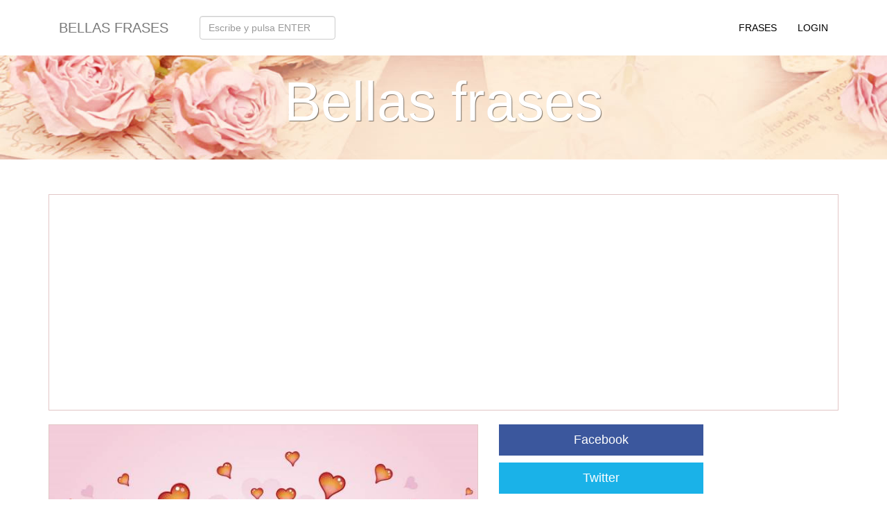

--- FILE ---
content_type: text/html; charset=UTF-8
request_url: https://www.bellasfrases.com/quote/562
body_size: 17710
content:
<!DOCTYPE html>
<html>
	<head>
	<title>No importa lo que hagas, siempre habrá ge.. - Bellas frases</title>
	<base href="https://www.bellasfrases.com/">
	<meta http-equiv="content-type" content="text/html; charset=UTF-8" />
	<meta name="viewport" content="width=device-width, initial-scale=1.0">
	<meta name="description" content="Bellas frases para compartir y enviar. Bonitas frases de Shoshan, poeta y autora. Frases de amor, vida, reflexiÃ³n y mucho mÃ¡s." />
	<link href="template/css/bootstrap.min.css" rel="stylesheet" media="screen">
	<link href="template/css/bootstrap-select.min.css" rel="stylesheet" media="screen">
	<link href="template/css/custom.css" rel="stylesheet" media="screen">
	<link href="template/css/font-awesome.min.css" rel="stylesheet" media="screen">

	<script src="template/js/jquery.js"></script>
	<script src="template/js/bootstrap.min.js"></script>
	<script src="template/js/bootstrap-select.min.js"></script>
	<script src="template/js/timeago.js"></script>
	<script src="template/js/functions.js"></script>
<link rel="apple-touch-icon" sizes="180x180" href="/apple-touch-icon.png">
<link rel="icon" type="image/png" sizes="32x32" href="/favicon-32x32.png">
<link rel="icon" type="image/png" sizes="16x16" href="/favicon-16x16.png">
<link rel="manifest" href="/site.webmanifest">
<link rel="mask-icon" href="/safari-pinned-tab.svg" color="#5bbad5">
<meta name="msapplication-TileColor" content="#da532c">
<meta name="theme-color" content="#ffffff">
<script async src="//pagead2.googlesyndication.com/pagead/js/adsbygoogle.js"></script>
<script>
  (adsbygoogle = window.adsbygoogle || []).push({
    google_ad_client: "ca-pub-1325832907587315",
    enable_page_level_ads: true
  });
</script>
	
	
		<script>
	(function(i,s,o,g,r,a,m){i['GoogleAnalyticsObject']=r;i[r]=i[r]||function(){
	(i[r].q=i[r].q||[]).push(arguments)},i[r].l=1*new Date();a=s.createElement(o),
	m=s.getElementsByTagName(o)[0];a.async=1;a.src=g;m.parentNode.insertBefore(a,m)
	})(window,document,'script','//www.google-analytics.com/analytics.js','ga');

	ga('create', 'UA-170908-13', 'auto');
	ga('send', 'pageview');

	</script>
<script>
function addLink() {
    //Get the selected text and append the extra info
    var selection = window.getSelection(),
        pagelink = '<br /> © Autor: Shoshan. <br /> <br /> Bella frases de: ' + document.location.href,
        copytext = selection + pagelink,
        newdiv = document.createElement('div');

    //hide the newly created container
    newdiv.style.position = 'absolute';
    newdiv.style.left = '-99999px';

    //insert the container, fill it with the extended text, and define the new selection
    document.body.appendChild(newdiv);
    newdiv.innerHTML = copytext;
    selection.selectAllChildren(newdiv);

    window.setTimeout(function () {
        document.body.removeChild(newdiv);
    }, 100);
}

document.addEventListener('copy', addLink);
</script>
	</head>
	<body>
		<div class="navbar navbar-default navbar-static-top navbar-no-margin" role="navigation">
	<div class="container">
		<div class="navbar-header">
			<button type="button" class="navbar-toggle" data-toggle="collapse" data-target=".navbar-collapse">
				<span class="sr-only">Toggle navigation</span>
				<span class="icon-bar"></span>
				<span class="icon-bar"></span>
				<span class="icon-bar"></span>
			</button>
			<a class="navbar-brand hidden-sm" href="index">Bellas frases</a>
		</div>

		<form method="post" action="search" class="navbar-form navbar-left" style="padding: 15px;">
			<div class="form-group">
				<input type="text" name="search" class="form-control" placeholder="Escribe y pulsa ENTER">
			</div>
		</form>

		<div class="navbar-collapse collapse">
			<ul class="nav navbar-nav">
				<li><a href="quotes">Frases</a></li>

				
								<li><a href="login">Login</a></li>
				<!-- Registro -->
							</ul>

			
		</div>
	</div>
</div>



		
<div class="index-container">
	<div class="center">

		<div class="index-title">Bellas frases</div>



	</div>
</div>

		
		<div class="container"><!-- Start Container -->

			
			<div class="panel panel-default">
	<div class="panel-body center">
		<script async src="//pagead2.googlesyndication.com/pagead/js/adsbygoogle.js"></script>
<!-- Adaptable Bellas Frases -->
<ins class="adsbygoogle"
     style="display:block"
     data-ad-client="ca-pub-1325832907587315"
     data-ad-slot="6501985602"
     data-ad-format="auto"></ins>
<script>
(adsbygoogle = window.adsbygoogle || []).push({});
</script>	</div>
</div>
<div class="modal fade" id="comment" tabindex="-1" role="dialog" aria-hidden="true">
	<div class="modal-dialog">
		<div class="modal-content">
							<div class="modal-header">
					<button type="button" class="close" data-dismiss="modal" aria-hidden="true">&times;</button>
					<h4 class="modal-title">Este comando está fuera de tus permisos, lo sentimos</h4>
				</div>
				<div class="modal-footer">
					<button type="button" class="btn btn-default" data-dismiss="modal">Cerrar</button>
				</div>
					</div>
	</div>
</div>

<script>
$(document).ready(function() {
	/*Get the recaptcha code */
	$('#comment').on('show.bs.modal',  function () {
		$('#recaptcha').appendTo('#comment_recaptcha').show();
	});
	/* Transfer the recaptcha code */
	$('#comment').on('hide.bs.modal', function () {
		$('#recaptcha').appendTo('#recaptcha_base').hide();
	});

	/* Initialize the success message variable */
	var SuccessMessage = $('#response').html();
	
	$('form.comments').submit(function(event) {
		var $button = $(this).find(':submit');

		/* Close the modal */
		$('#comment').modal('hide')
		
		/* Get the form element the submit button belongs to */
		var $form = $(this).closest('form');

		/* Get the values from elements on the specific form */
		var Data = $form.serializeArray();
		
		/* Insert the captcha code into the posting data */
		if($('[name="captcha"]').length) {
			var captcha = $('[name="captcha"]').val();
			Data.push({name: 'captcha', value: captcha});
		} else {
			var recaptcha_response_field = $('[name="recaptcha_response_field"]').val();
			var recaptcha_challenge_field = $('[name="recaptcha_challenge_field"]').val();
			Data.push({name: 'recaptcha_response_field', value: recaptcha_response_field}, {name: 'recaptcha_challenge_field', value: recaptcha_challenge_field});
		}

		/* Post and get response */
		$.post('processing/process_comments.php', Data, function(data) {
			$('html, body').animate({scrollTop:0},'slow');

			if(data == "success") {
				/* Display success message */
				$('#response').html(SuccessMessage).fadeIn('slow');

				/* Remove all the comments */
				$('#comments').empty();

				/* Initiate the commets again */
				showMore(0, 'processing/comments_show_more.php', '#comments');

			} else {
				$('#response').hide().html(data).fadeIn('slow');
			}
			setTimeout(function() {
				$('#response').fadeOut('slow');
			}, 5000);

			/* Clear the textarea */
			$('textarea').val('');

			/* Reload captcha */
			if($('[name="captcha"]').length) {
				$('#captcha').attr('src', $('#captcha').attr('src')+'?timestamp=' + Math.random);
				$('[name="captcha"]').val('');
			} else {
				Recaptcha.reload();
			}
			
		});

		event.preventDefault();
	});

});
</script><div class="modal fade" id="report" tabindex="-1" role="dialog" aria-hidden="true">
	<div class="modal-dialog">
		<div class="modal-content">
							<div class="modal-header">
					<button type="button" class="close" data-dismiss="modal" aria-hidden="true">&times;</button>
					<h4 class="modal-title">Este comando está fuera de tus permisos, lo sentimos</h4>
				</div>
				<div class="modal-footer">
					<button type="button" class="btn btn-default" data-dismiss="modal">Cerrar</button>
				</div>
					</div>
	</div>
</div>

<script>
$(document).ready(function() {
	/*Get the recaptcha code */
	$('#report').on('show.bs.modal',  function () {
		$('#recaptcha').appendTo('#report_recaptcha').show();
	});
	/* Transfer the recaptcha code */
	$('#report').on('hide.bs.modal', function () {
		$('#recaptcha').appendTo('#recaptcha_base').hide();
	});

	/* Initialize the success message variable */
	var SuccessMessage = $('#response').html();

	$('form.report').submit(function(event) {
		var $button = $(this).find(':submit');

		/* Close the modal */
		$('#report').modal('hide')
		
		/* Get the form element the submit button belongs to */
		var $form = $(this).closest('form');

		/* Get the values from elements on the specific form */
		var Data = $form.serializeArray();

		/* Insert the captcha code into the posting data */
		if($('[name="captcha"]').length) {
			var captcha = $('[name="captcha"]').val();
			Data.push({name: 'captcha', value: captcha});
		} else {
			var recaptcha_response_field = $('[name="recaptcha_response_field"]').val();
			var recaptcha_challenge_field = $('[name="recaptcha_challenge_field"]').val();
			Data.push({name: 'recaptcha_response_field', value: recaptcha_response_field}, {name: 'recaptcha_challenge_field', value: recaptcha_challenge_field});
		}

		/* Post and get response */
		$.post('processing/process_reports.php', Data, function(data) {
			$('html, body').animate({scrollTop:0},'slow');

			if(data == "success") {
				/* Display success message */
				$('#response').html(SuccessMessage).fadeIn('slow');
			} else {
				$('#response').hide().html(data).fadeIn('slow');
			}
			setTimeout(function() {
				$('#response').fadeOut('slow');
			}, 5000);

			/* Clear the textarea */
			$('textarea').val('');

			/* Reload captcha */
			if($('[name="captcha"]').length) {
				$('#captcha').attr('src', $('#captcha').attr('src')+'?timestamp=' + Math.random);
				$('[name="captcha"]').val('');
			} else {
				Recaptcha.reload();
			}
		});

		event.preventDefault();
	});

});
</script><div class="row">
	<div class="col-md-10">

		
<div id="response" style="display:none;">
			<div class="alert alert-success">
				<button type="button" class="close" data-dismiss="alert">&times;</button>
				<strong>Éxito !</strong> Tu solicitud ha sido tramitada con éxito
			</div>
		</div>

<div class="row">
	<div class="col-md-8">
		<div class="panel panel-default">

						<div class="panel-heading quote-heading center">
				<img class="img-responsive" src="user_data/quotes/e89cf4339324ce6c9ea29312805725ec.jpg" style="display:inline;" />
			</div>
			
			<div class="panel-body quote-body">
				No importa lo que hagas, siempre habrá gente que te critique. No importa lo que des, siempre habrá quien se queje de lo que recibe de ti. No importa donde estés, siempre habrá lugares mejores y peores. No importa lo que digas ni como lo digas, siempre habrá quien te malinterprete.

			</div>

						<div class="panel-footer">
				<a href="tag/envidia" class="label label-default" >envidia</a>&nbsp;<a href="tag/ctiticas" class="label label-default" >ctiticas</a>&nbsp;<a href="tag/peores-amigos" class="label label-default" >peores amigos</a>&nbsp;<a href="tag/mejores-amigos" class="label label-default" >mejores amigos</a>&nbsp;<a href="tag/ser-tu-mismo" class="label label-default" >ser tu mismo </a>&nbsp;			</div>
			
		</div>
	</div>

	<div class="col-md-4">
		<a href="https://www.facebook.com/sharer/sharer.php?u=https%3A%2F%2Fwww.bellasfrases.com%2Fquote%2F562" target="_blank" class="no-underline"><button type="button" class="share-button" style="background: #3B579D;">Facebook</button></a>
		<a href="https://twitter.com/intent/tweet?url=https%3A%2F%2Fwww.bellasfrases.com%2Fquote%2F562" target="_blank" class="no-underline"><button type="button" class="share-button" style="background: #1AB2E8;">Twitter</button></a>
	</div>

</div>

<!-- Comments -->
<div class="panel panel-default">
	<div class="panel-body">
		
<div id="disqus_thread"></div>
<script type="text/javascript">
    /* * * CONFIGURATION VARIABLES * * */
    var disqus_shortname = 'bellasfrases';
    
    /* * * DON'T EDIT BELOW THIS LINE * * */
    (function() {
        var dsq = document.createElement('script'); dsq.type = 'text/javascript'; dsq.async = true;
        dsq.src = '//' + disqus_shortname + '.disqus.com/embed.js';
        (document.getElementsByTagName('head')[0] || document.getElementsByTagName('body')[0]).appendChild(dsq);
    })();
</script>
<noscript>Please enable JavaScript to view the <a href="https://disqus.com/?ref_noscript" rel="nofollow">comments powered by Disqus.</a></noscript>
	</div>
</div>


<!-- Recaptcha base -->
<div id="recaptcha_base">
	<div id="recaptcha" style="display:none;"><img src="pages/captcha.php" id="captcha" /><input type="text" name="captcha" class="form-control" /></div>
</div>

<script>
$(document).ready(function() {

	/* Initialize the success message variable */
	var SuccessMessage = $('#response').html();

	/* Load the first comments results */
	showMore(0, 'processing/comments_show_more.php', '#comments', '#showMoreComments');

	/* Delete system */
	$('#comments, #blog_posts').on('click', '.delete', function() {
		/* selector = div to be removed */
		var answer = confirm("¿Seguro de querer borrar esto?");
		
		if(answer) {
			$('html, body').animate({scrollTop:0},'slow');

			var $div = $(this).closest('.media');
			var reported_id = $(this).attr('data-id');
			var type = $(this).attr('data-type');

			/* Post and get response */
			$.post("processing/process_comments.php", "delete=true&reported_id="+reported_id+"&type="+type, function(data) {

				if(data == "success") {
					$("#response").html(SuccessMessage).fadeIn('slow');
					$div.fadeOut('slow');
				} else {
					$("#response").html(data).fadeIn('slow');
				}
				setTimeout(function() {
					$("#response").fadeOut('slow');
				}, 5000);
			});
		}
	});


});
</script>					</div><!-- END Main Column -->
				<!-- START Sidebar -->
									<div class="col-md-2">
						<script async src="//pagead2.googlesyndication.com/pagead/js/adsbygoogle.js"></script>
<!-- Adaptable Bellas Frases -->
<ins class="adsbygoogle"
     style="display:block"
     data-ad-client="ca-pub-1325832907587315"
     data-ad-slot="6501985602"
     data-ad-format="auto"></ins>
<script>
(adsbygoogle = window.adsbygoogle || []).push({});
</script><h4>Opciones de frases</h4>

<div class="list-group" id="quote_options">

	
	<a class="list-group-item clickable" data-toggle="modal" data-target="#comment">
		<span class="glyphicon glyphicon-plus"></span> Añadir comentario	</a>


	<a class="list-group-item clickable" onclick="report(562, 2);">
		<span class="glyphicon glyphicon-exclamation-sign"></span> Reportar frase	</a>

</div>

<script>
$(document).ready(function() {

	/* Favorite handler */
	$('#quote_options').on('click', '.favorite', function() {
		var $div = $(this);
		var quote_id = $div.data('id');

		/* Post and get reponse */
		$.post('processing/process_favorites.php', 'quote_id='+quote_id, function(data) {
			$div.fadeOut('fast');

			setTimeout(function() {
				if(data == 'favorited') {
					$div.addClass('list-group-item-success');
					$div.children('.text').html('Quitar favorito');
					$div.children('.glyphicon').removeClass('glyphicon-heart-empty').addClass('glyphicon-heart');
				} else 
				if(data == 'unfavorited') {
					$div.removeClass('list-group-item-success');
					$div.children('.text').html('Favorito');
					$div.children('.glyphicon').removeClass('glyphicon-heart').addClass('glyphicon-heart-empty');
				}
				$div.fadeIn('fast');
			}, 1500);
			
		});

	});

});
</script>


<h4>Detalles de la frase</h4>
<ol class="list-unstyled">
	</li>
	<li>Escrito por <a href="author/shoshan">Shoshan</a></li>
	<li>País <a href="country/CL">Chile</a></li>
	<li></li>
	<li></li>
</ol>

<h4>Publicado en </h4>
<ol class="list-unstyled">
	<li><a href="category/autayuda">Autoayuda</a></li><li><a href="category/autoestima">Autoestima</a></li><li><a href="category/consejos">Consejos</a></li><li><a href="category/mujeres">Mujeres</a></li><li><a href="category/reflexiones">Reflexión</a></li><li><a href="category/sentimientos">Sentimientos</a></li></ol>
					</div>
								<!-- END Sidebar -->

			</div><!-- END ROW -->

			<div class="panel panel-default">
	<div class="panel-body center">
		<script async src="//pagead2.googlesyndication.com/pagead/js/adsbygoogle.js"></script>
<!-- Adaptable Bellas Frases -->
<ins class="adsbygoogle"
     style="display:block"
     data-ad-client="ca-pub-1325832907587315"
     data-ad-slot="6501985602"
     data-ad-format="auto"></ins>
<script>
(adsbygoogle = window.adsbygoogle || []).push({});
</script>	</div>
</div>

		</div><!-- END Container -->

		<div class="sticky-footer">
			<div class="container">
				
<div class="col-md-10">

	Idioma <a href="index.php?language=english">english</a> &nbsp;&nbsp;  <a href="index.php?language=spanish">spanish</a> &nbsp;&nbsp; 
	<br />

	<a href="terms-of-service">Terms of Service</a> - <a href="privacy-policy">Privacy Policy</a> - <a href="disclaimer">Disclaimer</a> - <a href="contact">Contact</a>

	<br />

	Copyright &copy; 2026 Bellas frases. Todos los derechos reservados. 
</div>

<div class="col-md-2">
	<p class="navbar-social pull-right hidden-sm">
		<a href="http://facebook.com/soy.Shoshan"><span class="fa-stack"><i class="fa fa-circle fa-stack-2x"></i><i class="fa fa-facebook fa-stack-1x fa-inverse"></i></span></a><a href="http://twitter.com/SoyShoshan"><span class="fa-stack"><i class="fa fa-circle fa-stack-2x"></i><i class="fa fa-twitter fa-stack-1x fa-inverse"></i></span></a>	</p>
			
</div>			</div>
		</div>
	<!--Start Cookie Script--> <script type="text/javascript" charset="UTF-8" src="//cdn.cookie-script.com/s/77aae55c2b5627bcca8e78b13d3f155b.js"></script> <!--End Cookie Script-->
</html>

--- FILE ---
content_type: text/html; charset=UTF-8
request_url: https://www.bellasfrases.com/processing/comments_show_more.php
body_size: 198
content:

			<div class="alert alert-info">
				<button type="button" class="close" data-dismiss="alert">&times;</button>
				<strong>Info !</strong> Ahora mismo no hay comentarios !
			</div>
		


--- FILE ---
content_type: text/html; charset=utf-8
request_url: https://www.google.com/recaptcha/api2/aframe
body_size: 266
content:
<!DOCTYPE HTML><html><head><meta http-equiv="content-type" content="text/html; charset=UTF-8"></head><body><script nonce="G1P4IVcdEdZmKyFNkr1diw">/** Anti-fraud and anti-abuse applications only. See google.com/recaptcha */ try{var clients={'sodar':'https://pagead2.googlesyndication.com/pagead/sodar?'};window.addEventListener("message",function(a){try{if(a.source===window.parent){var b=JSON.parse(a.data);var c=clients[b['id']];if(c){var d=document.createElement('img');d.src=c+b['params']+'&rc='+(localStorage.getItem("rc::a")?sessionStorage.getItem("rc::b"):"");window.document.body.appendChild(d);sessionStorage.setItem("rc::e",parseInt(sessionStorage.getItem("rc::e")||0)+1);localStorage.setItem("rc::h",'1768676361515');}}}catch(b){}});window.parent.postMessage("_grecaptcha_ready", "*");}catch(b){}</script></body></html>

--- FILE ---
content_type: text/css
request_url: https://www.bellasfrases.com/template/css/custom.css
body_size: 6700
content:
/* Overriding some */

/* Fixing the lightbox */
.input-group .form-control {
	z-index: 0;
}

/* Modifications for sticky footer */
html {
	position: relative;
	min-height: 100%;
}
body {
	margin-bottom: 130px;
}
.sticky-footer {
	font-family: 'Segoe UI', Tahoma, Segoe UI, Arial, sans-serif;
	position: absolute;
	bottom: 0;
	height: 91px;
	background-color: rgba(168,129,129,1.00);
	width: 100%;
	padding-top: 20px;
	border-top: 1px solid rgb(211, 211, 211);
	margin-top: 50px;
	text-shadow: 1px 1px 1px rgba(0, 0, 0, 0.5);
}

.sticky-footer, .sticky-footer a {
	color: #EFEFEF;
}

.sticky-footer a:hover {
	color: #fff;
}


/* Helper classes */
.shadow {
	text-shadow: 0px 0px 5px rgba(0, 0, 0, 0.85);
	color: white;
}

.white, .white a {
  color: #fff;
}
.black, .black a {
  color: #000;
}
.red {
	color: #c41745;
}

.green {
	color: #17C41E;
}

.inline {
	display: inline;
}

.center {
	text-align: center;
}

.clickable {
	cursor: pointer;
}

.table-fixed-full {
	table-layout: fixed;
	width: 100%;
}

.table-statistics tr td:first-child {
	font-weight: bold;
}

.no-underline, .no-underline:hover{
	text-decoration: none;
}

.panel-heading, .panel-body {
	word-break: break-word;
}

.glyphicon-large {
	font-size: 80px;
}



.opc  {
    opacity: .5;
    transition: opacity .5s ease-out;
    -moz-transition: opacity .5s ease-out;
    -webkit-transition: opacity .5s ease-out;
    -o-transition: opacity .5s ease-out;
}

.opc:hover {
    opacity: 1;
}

.media .media-body .media-span-opacity {
	opacity:0;
	transition: opacity .5s ease-out;
	-moz-transition: opacity .5s ease-out;
	-webkit-transition: opacity .5s ease-out;
	-o-transition: opacity .5s ease-out;
}

.media:hover .media-span-opacity {
	opacity: 1;

}

.quote-icons {
	opacity:0;
	transition: opacity .5s ease-out;
	-moz-transition: opacity .5s ease-out;
	-webkit-transition: opacity .5s ease-out;
	-o-transition: opacity .5s ease-out;
}

.panel:hover .quote-icons {
	opacity: 1;
}

/* Category banner */
.panel-fixed {
	height: 150px;
}


/* No margin class */
.no-margin {
	margin: 0;
}

/* Navbar custom menu */
.navbar-static-top {
	font-family: 'Segoe UI', Tahoma, Segoe UI, Arial, sans-serif;
	text-transform: uppercase;
	border: 0;
	background: white;
}
.navbar-no-margin {
	margin: 0;
}
.navbar-brand {
	font-size: 20px;
	height: 70px;
	padding: 30px;
}
.navbar-nav>li>a {
	padding-top: 30px;
	padding-bottom: 30px;
}
.navbar-default .navbar-nav>li>a {
	color: #000;
}
.navbar-nav {
	float: right;
}
.navbar-default .navbar-nav>.open>a, .navbar-default .navbar-nav>.open>a:hover, .navbar-default .navbar-nav>.open>a:focus {
	background-color: #FFFFFF;
	color: #2781CD;
}
.dropdown-menu {
	text-transform: lowercase;
	border-top: 0;
}
.navbar-default .navbar-nav>li>a:hover, .navbar-default .navbar-nav>li>a:focus {
	color: #2781CD;
	background-color: transparent;
}
.list-group-item:first-child {
	border-top-right-radius: 0px;
	border-top-left-radius: 0px;
}
.list-group-item:last-child {
	border-bottom-right-radius: 0px;
	border-bottom-left-radius: 0px; 
}
a.list-group-item.active, a.list-group-item.active:hover, a.list-group-item.active:focus {
	background-color: #3B4F5E;
	border-color: #3B4F5E;
}
.nav-pills>li.active>a, .nav-pills>li.active>a:hover, .nav-pills>li.active>a:focus {
	background-color: #3B4F5E;
}

/* input labels */
.input-label-online {
	background-color: #5cb85c;
	color: white;
	border-color: #5cb85c;
}

.input-label-offline {
	background-color: #d9534f;
	color: white;
	border-color: #d9534f;
}

/* Quotes */
.panel {
	border-radius: 0px;
	-webkit-box-shadow: 0 1px 1px rgba(0,0,0,.0);
	box-shadow: 0 1px 1px rgba(0,0,0,.0);
}
.quote-heading {
	padding: 0px;
	border-bottom: 0px;
	border-top-right-radius: 0px;
	border-top-left-radius: 0px;
}
.quote-body {
	font-size: 18px;
	background: url('../images/quotes.png') no-repeat 5px 5px;
	color: rgb(47, 47, 47);
}

.quote-body a, .quote-body a:hover {
	color: rgb(47, 47, 47);
	text-decoration: none;
}

.quote-footer {

}



/* Social Icons */
.navbar-social {
	margin-top: 10px;
	margin-bottom: 5px;
}
.navbar-social a {
	margin-right: 5px;
	margin-left: 5px;
}
.navbar-social a:nth-child(1) {
	color: #3B579D;
}
.navbar-social a:nth-child(2) {
	color: #1AB2E8;
}
.navbar-social a:nth-child(3) {
	color: #DD4B39;
}

/* Index container */
.index-container {
	position: relative;
	font-family: 'Segoe UI', Tahoma, Segoe UI, Arial, sans-serif;
	font-weight: 100;
	width: 100%;
	min-height: 150px;
	height: auto;
	max-height: 515px;
	background: url('../images/fondosuperior.jpg');
	color: white;
	margin-bottom: 50px;
	padding: 10px 0px 20px 0px;
	text-shadow: 1px 1px 1px rgba(0, 0, 0, 0.5);
}

.index-title {
	font-size: 80px;
}

.index-text {
	font-size: 20px;
	background: rgba(59, 79, 94, 0.37);
	position: absolute;
	bottom: 0;
	width: 100%;
}

/* Share buttons for the quote page */
.share-button {
	display: block;
	width: 100%;
	padding-left: 0;
	padding-right: 0;
	color: white;
	padding: 10px 16px;
	font-size: 18px;
	line-height: 1.33;
	font-weight: 400;
	text-align: center;
	vertical-align: middle;
	cursor: pointer;
	background-image: none;
	border: 1px solid transparent;
	white-space: nowrap;
	margin-bottom: 10px;
}

/* Share buttons for the quotes list */
.small-share-button {
	display: inline-block;
	width: 22px;
	padding-left: 0;
	padding-right: 0;
	color: white;
	padding: 2px 2px;
	font-size: 12px;
	line-height: 1.33;
	font-weight: 400;
	text-align: center;
	vertical-align: middle;
	cursor: pointer;
	border: 1px solid transparent;
}

.panel-body .small-share-button {
	opacity:0;
	transition: opacity .5s ease-out;
	-moz-transition: opacity .5s ease-out;
	-webkit-transition: opacity .5s ease-out;
	-o-transition: opacity .5s ease-out;
}

.panel-body:hover .small-share-button {
	opacity: 1;

}


@media only screen and (max-device-width: 1025px), only screen and (device-width: 1025px) and (device-height: 1025px), only screen and (width: 1025px) and (orientation: landscape), only screen and (device-width: 1025px), only screen and (max-width: 1025px) {
	.index-title {
		font-size: 70px;
	}

	.index-text {
		display: none;
	}
}

/* Customizing over bootstrap.min.css */

.panel-footer
{
	padding-top: 10px;
	padding-right: 15px;
	padding-bottom: 10px;
	padding-left: 15px;
	background-color: #FDF9F3;
	border-top-width: 1px;
	border-top-style: solid;
	border-top-color: #dddddd;
	border-bottom-right-radius: 3px;
	border-bottom-left-radius: 3px;
	color: rgba(135,113,113,1.00);
}

.panel-footer a {
	color: #CF6666;
}
.panel-default
{
  border-color: #E2C6C6;
}
.label-default
{
	background-color: #FFFFFF;
}
.label-default[href]:hover, .label-default[href]:focus
{
	background-color: #E7BDBE;
	color:#D12C2E;
}


--- FILE ---
content_type: text/plain
request_url: https://www.google-analytics.com/j/collect?v=1&_v=j102&a=1738236901&t=pageview&_s=1&dl=https%3A%2F%2Fwww.bellasfrases.com%2Fquote%2F562&ul=en-us%40posix&dt=No%20importa%20lo%20que%20hagas%2C%20siempre%20habr%C3%A1%20ge..%20-%20Bellas%20frases&sr=1280x720&vp=1280x720&_u=IEBAAEABAAAAACAAI~&jid=1030379750&gjid=1193975355&cid=932239280.1768676360&tid=UA-170908-13&_gid=590169713.1768676360&_r=1&_slc=1&z=314197514
body_size: -452
content:
2,cG-79SKYBD9MX

--- FILE ---
content_type: application/javascript
request_url: https://cdn.cookie-script.com/s/77aae55c2b5627bcca8e78b13d3f155b.js
body_size: 3761
content:
!function(o){var e=!1;if('function'==typeof define&&define.amd&&(define(o),e=!0),'object'==typeof exports&&(module.exports=o(),e=!0),!e){var c=window.Cookies,i=window.Cookies=o();i.noConflict=function(){return window.Cookies=c,i}}}(function(){function o(){for(var o=0,c={};o<arguments.length;o++){var i=arguments[o];for(var e in i)c[e]=i[e]};return c};return function e(i){function c(e,n,t){var p;if('undefined'!=typeof document){if(1<arguments.length){if('number'==typeof(t=o({path:'/'},c.defaults,t)).expires){var l=new Date;l.setMilliseconds(l.getMilliseconds()+864e5*t.expires),t.expires=l};t.expires=t.expires?t.expires.toUTCString():'';try{p=JSON.stringify(n),/^[\{\[]/.test(p)&&(n=p)}catch(a){};n=i.write?i.write(n,e):encodeURIComponent(String(n)).replace(/%(23|24|26|2B|3A|3C|3E|3D|2F|3F|40|5B|5D|5E|60|7B|7D|7C)/g,decodeURIComponent),e=(e=(e=encodeURIComponent(String(e))).replace(/%(23|24|26|2B|5E|60|7C)/g,decodeURIComponent)).replace(/[\(\)]/g,escape);var u='';for(var d in t)t[d]&&(u+='; '+d,!0!==t[d]&&(u+='='+t[d]));return document.cookie=e+'='+n+u};e||(p={});for(var S=document.cookie?document.cookie.split('; '):[],h=/(%[0-9A-Z]{2})+/g,k=0;k<S.length;k++){var f=S[k].split('='),r=f.slice(1).join('=');this.json||'"'!==r.charAt(0)||(r=r.slice(1,-1));try{var s=f[0].replace(h,decodeURIComponent);if(r=i.read?i.read(r,s):i(r,s)||r.replace(h,decodeURIComponent),this.json)try{r=JSON.parse(r)}catch(a){};if(e===s){p=r;break};e||(p[s]=r)}catch(a){}};return p}};return(c.set=c).get=function(o){return c.call(c,o)},c.getJSON=function(){return c.apply({json:!0},[].slice.call(arguments))},c.defaults={},c.remove=function(e,i){c(e,'',o(i,{expires:-1}))},c.withConverter=e,c}(function(){})});var csCookies=Cookies.noConflict(),cookieScriptWindow=window.document,cookieScripts=document.getElementsByTagName('script'),cookieScriptSrc=cookieScripts[cookieScripts.length-1].src,cookieQuery=null,cookieScriptPosition='bottom',cookieScriptSource='cookie-script.com',cookieScriptDomain='.bellasfrases.com',cookieScriptReadMore='privacidad_tos.html',cookieId='77aae55c2b5627bcca8e78b13d3f155b',cookieScriptDebug=0,cookieScriptShowBadge=!0,cookieScriptCurrentUrl=window.location.href,cookieScriptTitle='',cookieScriptDesc='Esta p\u00e1gina tiene cookies, y al usar la p\u00e1gina as\u00ed lo aceptas. ',cookieScriptAccept='Acepto',cookieScriptMore='Más info',cookieScriptReject='<div id="cookiescript_reject">No</div>',cookieScriptCopyrights='Acepto',cookieScriptLoadJavaScript=function(e,i){var c=document.getElementsByTagName('head')[0],o=document.createElement('script');o.type='text/javascript',o.src=e,i!=undefined&&(o.onload=o.onreadystatechange=function(){(!o.readyState||/loaded|complete/.test(o.readyState))&&(o.onload=o.onreadystatechange=null,c&&o.parentNode&&c.removeChild(o),o=undefined,i())}),c.insertBefore(o,c.firstChild)},InjectCookieScript=function(){cookieScriptDropfromFlag=0;if(cookieScriptSrc!='http://'+cookieScriptSource+'/s/'+cookieId+'.js'&&cookieScriptSrc!='http://chs02.'+cookieScriptSource+'/s/'+cookieId+'.js'&&cookieScriptSrc!='http://chs03.'+cookieScriptSource+'/s/'+cookieId+'.js'&&cookieScriptSrc!='https://'+cookieScriptSource+'/s/'+cookieId+'.js'&&''!=cookieScriptSrc&&cookieScriptSrc!='https://eu.'+cookieScriptSource+'/s/'+cookieId+'.js'&&cookieScriptSrc!='http://eu.'+cookieScriptSource+'/s/'+cookieId+'.js')return!1;cookieScriptDroptoFlag=0;if(window.location.protocol=='https:')cookieScriptStatsDomain='';else cookieScriptStatsDomain='chs03.';cookieScriptCreateCookie=function(o,e,c){if(window.location.protocol=='https:')var n=';secure';else var n='';var r='',i,t;c&&(i=new Date,i.setTime(i.getTime()+c*864e5),r='; expires='+i.toGMTString()),t='',cookieScriptDomain!=''&&(t='; domain='+cookieScriptDomain),document.cookie=o+'='+e+r+t+'; path=/'+n},cookieScriptReadCookie=function(o){for(var c=o+'=',t=document.cookie.split(';'),e,i=0;i<t.length;i++){for(e=t[i];e.charAt(0)==' ';)e=e.substring(1,e.length);if(e.indexOf(c)==0)return e.substring(c.length,e.length)};return null};cookieQuery(function(){cookieQuery('#cookiescript_injected',cookieScriptWindow).remove();cookieScriptAddBox=function(){cookieQuery('body',cookieScriptWindow).append('<div id="cookiescript_injected"><div id="cookiescript_wrapper">'+cookieScriptDesc+'&nbsp;&nbsp;<a id="cookiescript_readmore">'+cookieScriptMore+'</a><div id="cookiescript_accept">'+cookieScriptAccept+'</div>'+cookieScriptReject+'<a href="//'+cookieScriptSource+'" target="_blank" id="cookiescript_link"  style="display:block !important">Powered by cookie-script.com</a><div id="cookiescript_pixel"></div></div>');if(cookieScriptPosition=='top'){cookieQuery('#cookiescript_injected',cookieScriptWindow).css('top',0)}
else{cookieQuery('#cookiescript_injected',cookieScriptWindow).css('bottom',0)};cookieQuery('#cookiescript_injected',cookieScriptWindow).css({'background-color':'#EEEEEE','z-index':'999999','opacity':'1','position':'fixed','padding':'15px 0','width':'100%','left':'0','font-size':'13px','font-weight':'normal','text-align':'left','letter-spacing':'normal','color':'#000000','font-family':'Arial, sans-serif','display':'none','-moz-box-shadow':'0 0 8px #000000','-webkit-box-shadow':'0 0 8px #000000','box-shadow':'0 0 8px #000000'});cookieQuery('#cookiescript_buttons',cookieScriptWindow).css({'width':'200px','margin':'0 auto','font-size':'13px','font-weight':'normal','text-align':'center','color':'#000000','font-family':'Arial, sans-serif'});cookieQuery('#cookiescript_wrapper',cookieScriptWindow).css({'margin':'0 10px','font-size':'13px','font-weight':'normal','text-align':'center','color':'#000000','font-family':'Arial, sans-serif','line-height':'23px','letter-spacing':'normal'});cookieQuery('#cookiescript_injected h4#cookiescript_header',cookieScriptWindow).css({'background-color':'#EEEEEE','z-index':'999999','padding':'0 0 7px 0','text-align':'center','color':'#000000','font-family':'Arial, sans-serif','display':'block','font-size':'15px','font-weight':'bold','margin':'0'});cookieQuery('#cookiescript_injected span',cookieScriptWindow).css({'display':'block','font-size':'100%','margin':'5px 0'});cookieQuery('#cookiescript_injected a',cookieScriptWindow).css({'text-decoration':'underline','color':'#000000'});cookieQuery('#cookiescript_injected a#cookiescript_link',cookieScriptWindow).css({'text-decoration':'none','color':'#000000','font-size':'85%','float':'right','padding':'0 20px 0 0','letter-spacing':'normal','font-weight':'normal'});cookieQuery('#cookiescript_injected div#cookiescript_accept,#cookiescript_injected div#cookiescript_reject',cookieScriptWindow).css({'-webkit-border-radius':'5px','-khtml-border-radius':'5px','-moz-border-radius':'5px','border-radius':'5px','border':'0','padding':'6px 10px','font-weight':'bold','cursor':'pointer','margin':'0 10px 0 15px','-webkit-transition':'0.25s','-moz-transition':'0.25s','transition':'0.25s','display':'inline','text-shadow':'rgb(0, 0, 0) 0 0 2px','white-space':'nowrap'});cookieQuery('#cookiescript_injected a#cookiescript_readmore',cookieScriptWindow).css({'cursor':'pointer','text-decoration':'underline','padding':'0','margin':'0','color':'#000000','white-space':'nowrap','display':'inline-block'});cookieQuery('#cookiescript_injected div#cookiescript_reject',cookieScriptWindow).css({'background-color':'#B75B5B','color':'#FFFFFF'});cookieQuery('#cookiescript_injected div#cookiescript_accept',cookieScriptWindow).css({'background-color':'#5BB75B','color':'#FFFFFF'});cookieQuery('#cookiescript_injected div#cookiescript_pixel',cookieScriptWindow).css({'width':'1px','height':'1px','float':'left'});cookieQuery('#cookiescript_injected',cookieScriptWindow).fadeIn(1000);cookieQuery('#cookiescript_injected div#cookiescript_accept',cookieScriptWindow).click(function(){i()});cookieQuery('#cookiescript_injected div#cookiescript_reject',cookieScriptWindow).click(function(){c()});cookieQuery('#cookiescript_injected a#cookiescript_readmore',cookieScriptWindow).click(function(){window.open(cookieScriptReadMore,'_blank');return!1})};cookieScriptCurrentValue=o('action');if(cookieScriptCurrentValue=='accept')a();if(cookieScriptCurrentValue=='accept'||cookieScriptCurrentValue=='reject'){e();return!1};cookieScriptAddBox();s()});function s(){cookieQuery('iframe[data-cookiescript="accepted"]').not(':has([src])').each(function(){var o=this;o=(o.contentWindow)?o.contentWindow:(o.contentDocument.document)?o.contentDocument.document:o.contentDocument;o.document.open();o.document.write(cookieQuery(this).attr('alt'));o.document.close()})};function i(){cookieQuery('#cookiescript_injected',cookieScriptWindow).fadeOut(200);t('action','accept');a();cookieQuery('#csconsentcheckbox').prop('checked',!0);if(typeof cookieScriptShowBadge==='undefined')cookieScriptShowBadge=!0;if(!cookieScriptShowBadge)return!1;e()};function c(){t('action','reject');p();cookieQuery('#cookiescript_injected',cookieScriptWindow).fadeOut(200);cookieQuery('#csconsentcheckbox').prop('checked',!1);if(typeof cookieScriptShowBadge==='undefined')cookieScriptShowBadge=!0;if(!cookieScriptShowBadge)return!1;e()};function t(o,i){var t='CookieScriptConsent';try{var c=JSON.parse(cookieScriptReadCookie(t))}catch(e){console.log(e);return!1};if(c==null){var c={};c[o]=i}
else{c[o]=i};try{var r=JSON.stringify(c)}catch(e){console.log(e);return!1};cookieScriptCreateCookie(t,r,30)};function o(o){var c='CookieScriptConsent';try{var i=JSON.parse(cookieScriptReadCookie(c))}catch(e){console.log(e);return null};if(i==null){return null}
else{return i[o]}};function e(){if(cookieQuery('#cookiescript_badge').length){cookieQuery('#cookiescript_badge',cookieScriptWindow).fadeIn(500)}
else{cookieQuery('body',cookieScriptWindow).append('<div id="cookiescript_badge">Cookie settings</div>');cookieQuery('#cookiescript_badge',cookieScriptWindow).css({'position':'fixed','font':'13px Arial','line-height':'20px','color':'#000000','display':'none','cursor':'pointer','z-index':'999','background':'#EEEEEE','padding':'6px 11px 2px','-moz-box-shadow':'0px 0px 3px #000000','-webkit-box-shadow':'0px 0px 3px #000000','box-shadow':'0px 0px 3px #000000','left':'10px','bottom':'0px','-webkit-border-top-left-radius':'5px','-webkit-border-top-right-radius':'5px','-moz-border-radius-topleft':'5px','-moz-border-radius-topright':'5px','border-top-left-radius':'5px','border-top-right-radius':'5px'});cookieQuery('#cookiescript_badgeimage',cookieScriptWindow).css({'width':'100%','height':'100%'});cookieQuery('#cookiescript_badge',cookieScriptWindow).fadeIn(500);cookieQuery('#cookiescript_badge').click(r)}};function r(){if(cookieQuery('#cookiescript_badge').length){cookieQuery('#cookiescript_badge',cookieScriptWindow).fadeOut(200)};if(cookieQuery('#cookiescript_injected').length){cookieQuery('#cookiescript_injected',cookieScriptWindow).fadeIn(200)}
else{cookieScriptAddBox()}};function n(o){if(n)console.log(o)};function d(){if(o('action')=='accept'){cookieQuery('#csconsentcheckbox').prop('checked',!0)};cookieQuery('#csconsentcheckbox').change(function(){if(this.checked){i()}
else{c()}});cookieQuery('#csconsentlink').click(function(){r()})};d();function p(){var p=csCookies.get();for(var e in p){if(e=='CookieScriptConsent'){continue};if(!csCookies.remove(e)){var o=[window.location.host,'.'+window.location.host],t=new RegExp('[a-z\-0-9]{2,63}\.[a-z\.]{2,6}$'),r=t.exec(window.location.host),c=window.location.host.replace(r[0],'').slice(0,-1);if(c!='')o.push(window.location.host.substr(c.length));for(var i in o){if(csCookies.remove(e,{path:'/',domain:o[i]})&&n)console.log('deleting cookie:'+e+'| domain:'+o[i])}}}};if(o('action')!='accept')setTimeout(p,500);function a(){cookieQuery('img[data-cookiescript="accepted"]').each(function(){cookieQuery(this).attr('src',cookieQuery(this).attr('data-src'))});cookieQuery('script[type="text/plain"][data-cookiescript="accepted"]').each(function(){if(cookieQuery(this).attr('src')){cookieQuery(this).after('<script type="text/javascript" src="'+cookieQuery(this).attr('src')+'"><\/script>')}
else{cookieQuery(this).after('<script type="text/javascript">'+cookieQuery(this).html()+'<\/script>')};cookieQuery(this).empty()});cookieQuery('iframe[data-cookiescript="accepted"]').each(function(){cookieQuery(this).attr('src',cookieQuery(this).attr('data-src'))});cookieQuery('embed[data-cookiescript="accepted"]').each(function(){cookieQuery(this).replaceWith(cookieQuery(this).attr('src',cookieQuery(this).attr('data-src'))[0].outerHTML)});cookieQuery('object[data-cookiescript="accepted"]').each(function(){cookieQuery(this).replaceWith(cookieQuery(this).attr('data',cookieQuery(this).attr('data-data'))[0].outerHTML)});cookieQuery('link[data-cookiescript="accepted"]').each(function(){cookieQuery(this).attr('href',cookieQuery(this).attr('data-href'))})}};window.jQuery&&jQuery.fn&&/^(1\.[8-9]|2\.[0-9]|1\.1[0-2]|3\.[0-9])/.test(jQuery.fn.jquery)?(cookieScriptDebug&&window.console&&console.log('Using existing jQuery version '+jQuery.fn.jquery),cookieQuery=window.jQuery,InjectCookieScript()):(cookieScriptDebug&&window.console&&console.log('Loading jQuery 1.8.1 from ajax.googleapis.com'),cookieScriptLoadJavaScript(('https:'==document.location.protocol?'https://':'http://')+'ajax.googleapis.com/ajax/libs/jquery/1.8.1/jquery.min.js',function(){cookieQuery=jQuery.noConflict(!0),InjectCookieScript()}));